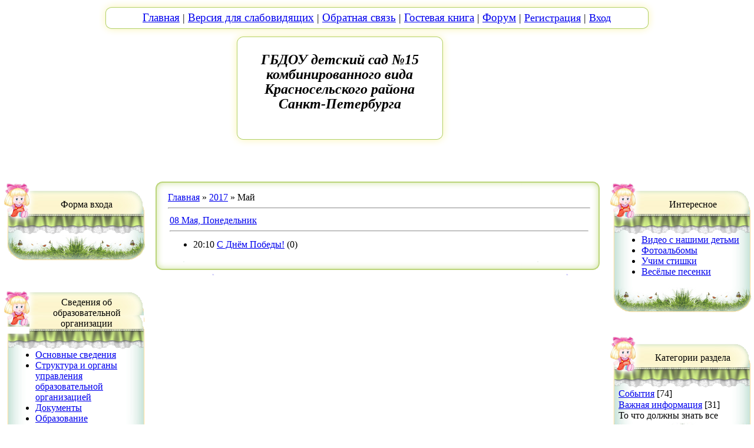

--- FILE ---
content_type: text/html; charset=UTF-8
request_url: http://ds15.krsl.gov.spb.ru/news/2017-05
body_size: 12331
content:
<html>
<head>
<title>Май 2017 - Новости сайта - ГБДОУ детский сад №15 Красносельского района СПб</title>
<link type="text/css" rel="StyleSheet" href="http://gbdou-ds-15-ks.moy.su/_st/my.css" />

	<link rel="stylesheet" href="/.s/src/base.min.css?v=221108" />
	<link rel="stylesheet" href="/.s/src/layer2.min.css?v=221108" />

	<script src="/.s/src/jquery-1.12.4.min.js"></script>
	
	<script src="/.s/src/uwnd.min.js?v=221108"></script>
	<script src="//s745.ucoz.net/cgi/uutils.fcg?a=uSD&ca=2&ug=999&isp=1&r=0.726121569075424"></script>
	<link rel="stylesheet" href="/.s/src/ulightbox/ulightbox.min.css" />
	<link rel="stylesheet" href="/.s/src/social.css" />
	<script src="/.s/src/ulightbox/ulightbox.min.js"></script>
	<script async defer src="https://www.google.com/recaptcha/api.js?onload=reCallback&render=explicit&hl=ru"></script>
	<script>
/* --- UCOZ-JS-DATA --- */
window.uCoz = {"language":"ru","country":"US","site":{"id":"7gbdou-ds-15-ks","host":"gbdou-ds-15-ks.moy.su","domain":"ds15.krsl.gov.spb.ru"},"sign":{"7252":"Предыдущий","7287":"Перейти на страницу с фотографией.","7253":"Начать слайд-шоу","5255":"Помощник","3125":"Закрыть","7254":"Изменить размер","5458":"Следующий","7251":"Запрошенный контент не может быть загружен. Пожалуйста, попробуйте позже."},"layerType":2,"ssid":"565432504170550551010","uLightboxType":1,"module":"news"};
/* --- UCOZ-JS-CODE --- */
 function uSocialLogin(t) {
			var params = {"yandex":{"height":515,"width":870},"vkontakte":{"height":400,"width":790},"ok":{"width":710,"height":390}};
			var ref = escape(location.protocol + '//' + ('ds15.krsl.gov.spb.ru' || location.hostname) + location.pathname + ((location.hash ? ( location.search ? location.search + '&' : '?' ) + 'rnd=' + Date.now() + location.hash : ( location.search || '' ))));
			window.open('/'+t+'?ref='+ref,'conwin','width='+params[t].width+',height='+params[t].height+',status=1,resizable=1,left='+parseInt((screen.availWidth/2)-(params[t].width/2))+',top='+parseInt((screen.availHeight/2)-(params[t].height/2)-20)+'screenX='+parseInt((screen.availWidth/2)-(params[t].width/2))+',screenY='+parseInt((screen.availHeight/2)-(params[t].height/2)-20));
			return false;
		}
		function TelegramAuth(user){
			user['a'] = 9; user['m'] = 'telegram';
			_uPostForm('', {type: 'POST', url: '/index/sub', data: user});
		}
function loginPopupForm(params = {}) { new _uWnd('LF', ' ', -250, -100, { closeonesc:1, resize:1 }, { url:'/index/40' + (params.urlParams ? '?'+params.urlParams : '') }) }
function reCallback() {
		$('.g-recaptcha').each(function(index, element) {
			element.setAttribute('rcid', index);
			
		if ($(element).is(':empty') && grecaptcha.render) {
			grecaptcha.render(element, {
				sitekey:element.getAttribute('data-sitekey'),
				theme:element.getAttribute('data-theme'),
				size:element.getAttribute('data-size')
			});
		}
	
		});
	}
	function reReset(reset) {
		reset && grecaptcha.reset(reset.previousElementSibling.getAttribute('rcid'));
		if (!reset) for (rel in ___grecaptcha_cfg.clients) grecaptcha.reset(rel);
	}
/* --- UCOZ-JS-END --- */
</script>

	<style>.UhideBlock{display:none; }</style>
	<script type="text/javascript">new Image().src = "//counter.yadro.ru/hit;noadsru?r"+escape(document.referrer)+(screen&&";s"+screen.width+"*"+screen.height+"*"+(screen.colorDepth||screen.pixelDepth))+";u"+escape(document.URL)+";"+Date.now();</script>
</head>
<body leftmargin="0" topmargin="0" marginwidth="0" marginheight="0">
<div class="fon1"><div class="fon2"><div class="fon3">
<!--U1AHEADER1Z--><table width="945" height="294" border="0" align="center" cellpadding="0" cellspacing="0" class="sp">
 <tbody><tr>
 <td colspan="5" width="945" height="13">
 <img src="/images/shap_01.png" width="945" height="13" alt=""></td>
 </tr>
 <tr>
 <td width="24" height="35">
 <img src="/images/shap_02.png" width="24" height="35" alt=""></td>
 <td colspan="3" width="896" height="35" background="/images/shap_03.png">
 <div align="center" class="mn">
<font face="Arial Narrow" size="4"><a href="http://ds15.krsl.gov.spb.ru/" style="font-size: 14pt;"><!--<s5176>-->Главная<!--</s>--></a> </font><font size="4" face="Arial Narrow">|&nbsp;<font style="text-decoration: none; color: rgb(0, 0, 0); text-align: left;"><a href="http://gbdou-ds-15-ks.moy.su/index/versija_dlja_slabovidjashhikh/0-150" style="font-size: 14pt;">Версия для слабовидящих</a></font>&nbsp;| 
 <a href="/index/0-3" style="font-size: 14pt;">Обратная связь</a> | 
 <a href="/gb" style="font-size: 14pt;">Гостевая книга</a> | 
 <a href="/forum" style="font-size: 14pt;">Форум</a>
  | <a href="/register"><!--<s3089>-->Регистрация<!--</s>--></a>  
  | <a href="javascript:;" rel="nofollow" onclick="loginPopupForm(); return false;"><!--<s3087>-->Вход<!--</s>--></a> 
</div></td>
 <td width="25" height="35">
 <img src="/images/shap_04.png" width="25" height="35" alt=""></td>
 </tr>
 <tr>
 <td colspan="2" rowspan="3" width="243" height="245">
 <img src="/images/shap_05.png" width="243" height="245" alt=""></td>
 <td width="332" height="15">
 <img src="/images/shap_06.png" width="332" height="15" alt=""></td>
 <td colspan="2" rowspan="3" width="370" height="245">
 <img src="/images/shap_07.png" width="370" height="245" alt=""></td>
 </tr>
 <tr>
 <td width="332" height="173" background="/images/shap_08.png">
 <div align="center" class="naz"><h1 style="text-align: center;"><p class="MsoNormal" style="text-align: center;"><span style="font-size: 18pt; line-height: 107%; font-family: 'Lucida Unicode'; font-weight: bold; font-style: italic;">ГБДОУ детский сад №15
комбинированного вида Красносельского района Санкт-Петербурга</span></p></h1></div></td>
 </tr><tr><td width="332" height="57"><img src="/images/shap_09.png" width="332" height="57" alt=""></td></tr>
<tr>
<td width="24" height="1"></td><td width="219" height="1"></td><td width="332" height="1"></td><td width="345" height="1"></td><td width="25" height="1"></td>
</tr>
</tbody></table><!--/U1AHEADER1Z-->

<!-- <middle> -->
<table border="0" cellpadding="0" cellspacing="0" width="100%">
<tr>
<td valign="top" style="width:251px;">

<!--U1CLEFTER1Z--><!-- <block1> -->

<table class="blr" border="0" width="251" cellpadding="0" cellspacing="0">
<tbody><tr><td colspan="2" rowspan="3" height="77" width="50"><img src="/images/blks_01.png" alt="" height="77" width="50"></td><td colspan="3" height="38" width="201"><img src="/images/blks_02.png" alt="" height="38" width="201"></td></tr>
<tr><td colspan="2" background="/images/blks_03.png" height="31" width="194">
<div class="tt" align="center"><!-- <bt> --><!--<s5158>-->Форма входа<!--</s>--><!-- </bt> --></div>
</td><td height="31" width="7"><img src="/images/blks_04.png" alt="" height="31" width="7"></td></tr>
<tr><td colspan="3" height="8" width="201"><img src="/images/blks_05.png" alt="" height="8" width="201"></td></tr><tr><td colspan="5" height="27" width="251"><img src="/images/blks_06.png" alt="" height="27" width="251"></td></tr>
<tr><td background="/images/blks_07.png" width="20"></td>
<td colspan="2" class="cn" background="/images/blks_08.png" width="219"><!-- <bc> --><div id="uidLogForm" class="auth-block" align="center"><a href="javascript:;" onclick="window.open('https://login.uid.me/?site=7gbdou-ds-15-ks&ref='+escape(location.protocol + '//' + ('ds15.krsl.gov.spb.ru' || location.hostname) + location.pathname + ((location.hash ? ( location.search ? location.search + '&' : '?' ) + 'rnd=' + Date.now() + location.hash : ( location.search || '' )))),'uidLoginWnd','width=580,height=450,resizable=yes,titlebar=yes');return false;" class="login-with uid" title="Войти через uID" rel="nofollow"><i></i></a><a href="javascript:;" onclick="return uSocialLogin('vkontakte');" data-social="vkontakte" class="login-with vkontakte" title="Войти через ВКонтакте" rel="nofollow"><i></i></a><a href="javascript:;" onclick="return uSocialLogin('yandex');" data-social="yandex" class="login-with yandex" title="Войти через Яндекс" rel="nofollow"><i></i></a><a href="javascript:;" onclick="return uSocialLogin('ok');" data-social="ok" class="login-with ok" title="Войти через Одноклассники" rel="nofollow"><i></i></a></div><!-- </bc> --></td>
<td colspan="2" background="/images/blks_09.png" width="12"></td></tr><tr><td colspan="5" height="49" width="251"><img src="/images/blks_10.png" alt="" height="49" width="251"></td></tr>
<tr><td height="1" width="20"></td><td height="1" width="30"></td><td height="1" width="189"></td><td height="1" width="5"></td><td height="1" width="7"></td></tr>
</tbody></table><br>

<!-- </block1> -->

<!-- <block2> -->

<table class="blr" border="0" width="251" cellpadding="0" cellspacing="0">
<tbody><tr><td colspan="2" rowspan="3" height="77" width="50"><img src="/images/blks_01.png" alt="" height="77" width="50"></td><td colspan="3" height="38" width="201"><img src="/images/blks_02.png" alt="" height="38" width="201"></td></tr>
<tr><td colspan="2" background="/images/blks_03.png" height="31" width="194">
<div class="tt" align="center"><!-- <bt> --><!--<s5184>-->Сведения об образовательной организации<br><!--</s>--><!-- </bt> --></div>
</td><td height="31" width="7"><img src="/images/blks_04.png" alt="" height="31" width="7"></td></tr>
<tr><td colspan="3" height="8" width="201"><img src="/images/blks_05.png" alt="" height="8" width="201"></td></tr><tr><td colspan="5" height="27" width="251"><img src="/images/blks_06.png" alt="" height="27" width="251"></td></tr>
<tr><td background="/images/blks_07.png" width="20"></td>
<td colspan="2" class="cn" background="/images/blks_08.png" width="219"><!-- <bc> --><div id="uMenuDiv1" class="uMenuV" style="position:relative;"><ul class="uMenuRoot">
<li style="position:relative;"><div class="umn-tl"><div class="umn-tr"><div class="umn-tc"></div></div></div><div class="umn-ml"><div class="umn-mr"><div class="umn-mc"><div class="uMenuItem"><div class="uMenuArrow"></div><a href="/index/nemnogo_o_nas/0-36"><span>Основные сведения</span></a></div></div></div></div><div class="umn-bl"><div class="umn-br"><div class="umn-bc"><div class="umn-footer"></div></div></div></div><ul style="display:none;">
<li><div class="uMenuItem"><a href="/index/licenzija_na_pravo_osushhestvlenija_obrazovatelnoj_dejatelnosti/0-19"><span>Лицензия на право осуществления образовательной деятельности</span></a></div></li></ul></li>
<li style="position:relative;"><div class="umn-tl"><div class="umn-tr"><div class="umn-tc"></div></div></div><div class="umn-ml"><div class="umn-mr"><div class="umn-mc"><div class="uMenuItem"><div class="uMenuArrow"></div><a href="/index/struktura_i_organy_upravlenija_obrazovatelnoj_organizaciej/0-157"><span>Структура и органы управления образовательной организацией</span></a></div></div></div></div><div class="umn-bl"><div class="umn-br"><div class="umn-bc"><div class="umn-footer"></div></div></div></div><ul style="display:none;">
<li><div class="uMenuItem"><a href="/index/pedagogicheskij_sovet_obrazovatelnogo_uchrezhdenija/0-158"><span>Педагогический совет Образовательного учреждения</span></a></div></li>
<li><div class="uMenuItem"><a href="/index/sovet_obrazovatelnogo_uchrezhdenija/0-159"><span>Общее собрание работников Образовательного учреждения</span></a></div></li>
<li><div class="uMenuItem"><a href="http://gbdou-ds-15-ks.moy.su/index/sovet_roditelej/0-206"><span>Совет родителей</span></a></div></li></ul></li>
<li style="position:relative;"><div class="umn-tl"><div class="umn-tr"><div class="umn-tc"></div></div></div><div class="umn-ml"><div class="umn-mr"><div class="umn-mc"><div class="uMenuItem"><div class="uMenuArrow"></div><a href="/index/dokumenty/0-17"><span>Документы</span></a></div></div></div></div><div class="umn-bl"><div class="umn-br"><div class="umn-bc"><div class="umn-footer"></div></div></div></div><ul style="display:none;">
<li><div class="uMenuItem"><a href="http://gbdou-ds-15-ks.moy.su/index/ustav_uchrezhdenija/0-117"><span>Устав ДОУ</span></a></div></li>
<li><div class="uMenuItem"><a href="http://gbdou-ds-15-ks.moy.su/index/lokalnye_akty_reglamentirujushhie_dejatelnost_dou/0-193"><span>Локальные нормативные акты  ДОУ </span></a></div></li>
<li><div class="uMenuItem"><a href="/index/samoobsledovanie/0-160"><span>Самообследование</span></a></div></li>
<li><div class="uMenuItem"><a href="/index/predpisanija/0-112"><span>Предписания</span></a></div><ul style="display:none;">
<li><div class="uMenuItem"><a href="/index/nadzornye_organy/0-186"><span>Органы, осуществляющих государственный контроль (надзор) в сфере образования</span></a></div></li></ul></li></ul></li>
<li><div class="umn-tl"><div class="umn-tr"><div class="umn-tc"></div></div></div><div class="umn-ml"><div class="umn-mr"><div class="umn-mc"><div class="uMenuItem"><a href="/index/obrazovanie/0-165"><span>Образование</span></a></div></div></div></div><div class="umn-bl"><div class="umn-br"><div class="umn-bc"><div class="umn-footer"></div></div></div></div></li>
<li><div class="umn-tl"><div class="umn-tr"><div class="umn-tc"></div></div></div><div class="umn-ml"><div class="umn-mr"><div class="umn-mc"><div class="uMenuItem"><a href="/index/kadry/0-6"><span>Руководство</span></a></div></div></div></div><div class="umn-bl"><div class="umn-br"><div class="umn-bc"><div class="umn-footer"></div></div></div></div></li>
<li><div class="umn-tl"><div class="umn-tr"><div class="umn-tc"></div></div></div><div class="umn-ml"><div class="umn-mr"><div class="umn-mc"><div class="uMenuItem"><a href="/index/kadry/0-44"><span>Педагогический состав</span></a></div></div></div></div><div class="umn-bl"><div class="umn-br"><div class="umn-bc"><div class="umn-footer"></div></div></div></div></li>
<li style="position:relative;"><div class="umn-tl"><div class="umn-tr"><div class="umn-tc"></div></div></div><div class="umn-ml"><div class="umn-mr"><div class="umn-mc"><div class="uMenuItem"><div class="uMenuArrow"></div><a href="/index/materialno_tekhnicheskoe_obespechenie/0-114"><span>Материально-техническое обеспечение и оснащенность образовательного процесса. Доступная среда</span></a></div></div></div></div><div class="umn-bl"><div class="umn-br"><div class="umn-bc"><div class="umn-footer"></div></div></div></div><ul style="display:none;">
<li><div class="uMenuItem"><a href="http://gbdou-ds-15-ks.moy.su/index/dostupnaja_sreda/0-228"><span>Доступная среда</span></a></div></li>
<li><div class="uMenuItem"><a href="/index/materialno_tekhnicheskoe_osnashhenie_grupp/0-145"><span>Материально-техническое оснощение групп и кабинетов специалистов</span></a></div></li>
<li><div class="uMenuItem"><a href="/index/materialno_tekhnicheskoe_obespechenie_obektov_sporta/0-146"><span>Материально-техническое обеспечение объектов спорта</span></a></div></li>
<li><div class="uMenuItem"><a href="/index/materialno_tekhnicheskoe_osnashhenie_muzykalnogo_zala/0-166"><span>Материально-техническое оснащение музыкального зала</span></a></div></li>
<li><div class="uMenuItem"><a href="http://ds15.krsl.gov.spb.ru/index/organizacija_pitanija_v_dou/0-237"><span>Организация питания в образовательной организации</span></a></div></li>
<li><div class="uMenuItem"><a href="/index/sistema_bezopasnosti_v_dou/0-140"><span>Система безопасности в ДОУ</span></a></div></li></ul></li>
<li><div class="umn-tl"><div class="umn-tr"><div class="umn-tc"></div></div></div><div class="umn-ml"><div class="umn-mr"><div class="umn-mc"><div class="uMenuItem"><a href="http://gbdou-ds-15-ks.moy.su/index/0-161"><span>Платные образовательные услуги</span></a></div></div></div></div><div class="umn-bl"><div class="umn-br"><div class="umn-bc"><div class="umn-footer"></div></div></div></div></li>
<li><div class="umn-tl"><div class="umn-tr"><div class="umn-tc"></div></div></div><div class="umn-ml"><div class="umn-mr"><div class="umn-mc"><div class="uMenuItem"><a href="/index/finansovo_khozjajstvennaja_dejatelnost/0-164"><span>Финансово-хозяйственная деятельность</span></a></div></div></div></div><div class="umn-bl"><div class="umn-br"><div class="umn-bc"><div class="umn-footer"></div></div></div></div></li>
<li><div class="umn-tl"><div class="umn-tr"><div class="umn-tc"></div></div></div><div class="umn-ml"><div class="umn-mr"><div class="umn-mc"><div class="uMenuItem"><a href="/index/vakantnye_mesta_dlja_prijoma_perevoda/0-163"><span>Вакантные места для приёма (перевода) обучающихся</span></a></div></div></div></div><div class="umn-bl"><div class="umn-br"><div class="umn-bc"><div class="umn-footer"></div></div></div></div></li>
<li><div class="umn-tl"><div class="umn-tr"><div class="umn-tc"></div></div></div><div class="umn-ml"><div class="umn-mr"><div class="umn-mc"><div class="uMenuItem"><a href="http://gbdou-ds-15-ks.moy.su/index/stipendii_i_inye_vidy_materialnoj_podderzhki/0-162"><span>Стипендии и меры поддержки обучающихся</span></a></div></div></div></div><div class="umn-bl"><div class="umn-br"><div class="umn-bc"><div class="umn-footer"></div></div></div></div></li>
<li><div class="umn-tl"><div class="umn-tr"><div class="umn-tc"></div></div></div><div class="umn-ml"><div class="umn-mr"><div class="umn-mc"><div class="uMenuItem"><a href="/index/mezhdunarodnoe_sotrudnichestvo/0-236"><span>Международное сотрудничество</span></a></div></div></div></div><div class="umn-bl"><div class="umn-br"><div class="umn-bc"><div class="umn-footer"></div></div></div></div></li>
<li><div class="umn-tl"><div class="umn-tr"><div class="umn-tc"></div></div></div><div class="umn-ml"><div class="umn-mr"><div class="umn-mc"><div class="uMenuItem"><a href="http://ds15.krsl.gov.spb.ru/index/organizacija_pitanija_v_dou/0-237"><span>Организация питания в образовательной организации</span></a></div></div></div></div><div class="umn-bl"><div class="umn-br"><div class="umn-bc"><div class="umn-footer"></div></div></div></div></li>
<li><div class="umn-tl"><div class="umn-tr"><div class="umn-tc"></div></div></div><div class="umn-ml"><div class="umn-mr"><div class="umn-mc"><div class="uMenuItem"><a href="/index/fgos_i_fgt/0-43"><span>Образовательные стандарты и требования</span></a></div></div></div></div><div class="umn-bl"><div class="umn-br"><div class="umn-bc"><div class="umn-footer"></div></div></div></div></li></ul></div><script>$(function(){_uBuildMenu('#uMenuDiv1',0,document.location.href+'/','uMenuItemA','uMenuArrow',2500);})</script><!-- </bc> --></td>
<td colspan="2" background="/images/blks_09.png" width="12"></td></tr><tr><td colspan="5" height="49" width="251"><img src="/images/blks_10.png" alt="" height="49" width="251"></td></tr>
<tr><td height="1" width="20"></td><td height="1" width="30"></td><td height="1" width="189"></td><td height="1" width="5"></td><td height="1" width="7"></td></tr>
</tbody></table><br>

<!-- </block2> -->

<!-- <block4> -->

<table class="blr" border="0" width="251" cellpadding="0" cellspacing="0">
<tbody><tr><td colspan="2" rowspan="3" height="77" width="50"><img src="/images/blks_01.png" alt="" height="77" width="50"></td><td colspan="3" height="38" width="201"><img src="/images/blks_02.png" alt="" height="38" width="201"></td></tr>
<tr><td colspan="2" background="/images/blks_03.png" height="31" width="194">
<div class="tt" align="center">Полезная и необходимая информация<!--</s>--><!-- </bt> --></div>
</td><td height="31" width="7"><img src="/images/blks_04.png" alt="" height="31" width="7"></td></tr>
<tr><td colspan="3" height="8" width="201"><img src="/images/blks_05.png" alt="" height="8" width="201"></td></tr><tr><td colspan="5" height="27" width="251"><img src="/images/blks_06.png" alt="" height="27" width="251"></td></tr>
<tr><td background="/images/blks_07.png" width="20"></td>
<td colspan="2" class="cn" background="/images/blks_08.png" width="219"><div id="uMenuDiv2" class="uMenuV" style="position:relative;"><ul class="uMenuRoot">
<li><div class="umn-tl"><div class="umn-tr"><div class="umn-tc"></div></div></div><div class="umn-ml"><div class="umn-mr"><div class="umn-mc"><div class="uMenuItem"><a href="http://ds15.krsl.gov.spb.ru/index/vnebjudzhetnaja_dejatelnost_organizacii/0-232"><span>Внебюджетная деятельность организации</span></a></div></div></div></div><div class="umn-bl"><div class="umn-br"><div class="umn-bc"><div class="umn-footer"></div></div></div></div></li>
<li style="position:relative;"><div class="umn-tl"><div class="umn-tr"><div class="umn-tc"></div></div></div><div class="umn-ml"><div class="umn-mr"><div class="umn-mc"><div class="uMenuItem"><div class="uMenuArrow"></div><a href="http://gbdou-ds-15-ks.moy.su/index/net_korrupcii/0-113"><span>Противодействие коррупции!</span></a></div></div></div></div><div class="umn-bl"><div class="umn-br"><div class="umn-bc"><div class="umn-footer"></div></div></div></div><ul style="display:none;">
<li><div class="uMenuItem"><a href="http://gbdou-ds-15-ks.moy.su/index/normativno_pravovye_akty_i_inye_akty_v_sfere_protivodejstvija_korrupcii/0-248"><span>Нормативно-правовые акты и иные акты в сфере противодействия коррупции</span></a></div></li>
<li><div class="uMenuItem"><a href="http://gbdou-ds-15-ks.moy.su/index/metodicheskie_materialy/0-249"><span>Методические материалы</span></a></div></li>
<li><div class="uMenuItem"><a href="http://gbdou-ds-15-ks.moy.su/index/komissija_po_protivodejstviju_korrupcii/0-250"><span>Комиссия по противодействию коррупции</span></a></div></li>
<li><div class="uMenuItem"><a href="http://gbdou-ds-15-ks.moy.su/index/obratnaja_svjaz_dlja_soobshhenij_o_faktakh_korrupcii/0-251"><span>Обратная связь для сообщений о фактах коррупции</span></a></div></li>
<li><div class="uMenuItem"><a href="http://gbdou-ds-15-ks.moy.su/index/informacionnye_materialy/0-252"><span>Информационные материалы</span></a></div></li></ul></li>
<li><div class="umn-tl"><div class="umn-tr"><div class="umn-tc"></div></div></div><div class="umn-ml"><div class="umn-mr"><div class="umn-mc"><div class="uMenuItem"><a href="http://ds15.krsl.gov.spb.ru/index/profstandarty/0-224"><span>Профстандарты</span></a></div></div></div></div><div class="umn-bl"><div class="umn-br"><div class="umn-bc"><div class="umn-footer"></div></div></div></div></li>
<li><div class="umn-tl"><div class="umn-tr"><div class="umn-tc"></div></div></div><div class="umn-ml"><div class="umn-mr"><div class="umn-mc"><div class="uMenuItem"><a href="https://gbdou-ds-15-ks.moy.su/index/nastavnichestvo/0-254"><span>Наставничество</span></a></div></div></div></div><div class="umn-bl"><div class="umn-br"><div class="umn-bc"><div class="umn-footer"></div></div></div></div></li>
<li><div class="umn-tl"><div class="umn-tr"><div class="umn-tc"></div></div></div><div class="umn-ml"><div class="umn-mr"><div class="umn-mc"><div class="uMenuItem"><a href="http://gbdou-ds-15-ks.moy.su/index/dostupnaja_sreda/0-228"><span>Доступная среда</span></a></div></div></div></div><div class="umn-bl"><div class="umn-br"><div class="umn-bc"><div class="umn-footer"></div></div></div></div></li>
<li><div class="umn-tl"><div class="umn-tr"><div class="umn-tc"></div></div></div><div class="umn-ml"><div class="umn-mr"><div class="umn-mc"><div class="uMenuItem"><a href="http://ds15.krsl.gov.spb.ru/index/informacija_dlja_roditelej/0-227"><span>Важная информация для родителей</span></a></div></div></div></div><div class="umn-bl"><div class="umn-br"><div class="umn-bc"><div class="umn-footer"></div></div></div></div></li>
<li><div class="umn-tl"><div class="umn-tr"><div class="umn-tc"></div></div></div><div class="umn-ml"><div class="umn-mr"><div class="umn-mc"><div class="uMenuItem"><a href="http://gbdou-ds-15-ks.moy.su/index/nsoko/0-223"><span>НОК </span></a></div></div></div></div><div class="umn-bl"><div class="umn-br"><div class="umn-bc"><div class="umn-footer"></div></div></div></div></li>
<li><div class="umn-tl"><div class="umn-tr"><div class="umn-tc"></div></div></div><div class="umn-ml"><div class="umn-mr"><div class="umn-mc"><div class="uMenuItem"><a href="http://ds15.krsl.gov.spb.ru/index/anketirovanie_poluchatelej_obrazovatelnykh_uslug/0-222"><span>Анкетирование получателей образовательных услуг</span></a></div></div></div></div><div class="umn-bl"><div class="umn-br"><div class="umn-bc"><div class="umn-footer"></div></div></div></div></li>
<li><div class="umn-tl"><div class="umn-tr"><div class="umn-tc"></div></div></div><div class="umn-ml"><div class="umn-mr"><div class="umn-mc"><div class="uMenuItem"><a href="http://gbdou-ds-15-ks.moy.su/index/sistema_bezopasnosti_v_dou/0-140"><span>Система безопасности в ДОУ</span></a></div></div></div></div><div class="umn-bl"><div class="umn-br"><div class="umn-bc"><div class="umn-footer"></div></div></div></div></li>
<li style="position:relative;"><div class="umn-tl"><div class="umn-tr"><div class="umn-tc"></div></div></div><div class="umn-ml"><div class="umn-mr"><div class="umn-mc"><div class="uMenuItem"><div class="uMenuArrow"></div><a href="http://gbdou-ds-15-ks.moy.su/index/medicinskoe_obsluzhivanie/0-240"><span>Медицинское обслуживание</span></a></div></div></div></div><div class="umn-bl"><div class="umn-br"><div class="umn-bc"><div class="umn-footer"></div></div></div></div><ul style="display:none;">
<li><div class="uMenuItem"><a href="http://gbdou-ds-15-ks.moy.su/index/stranichka_medicinskikh_rabotnikov/0-122"><span>Страничка медицинских работников</span></a></div></li></ul></li>
<li><div class="umn-tl"><div class="umn-tr"><div class="umn-tc"></div></div></div><div class="umn-ml"><div class="umn-mr"><div class="umn-mc"><div class="uMenuItem"><a href="http://ds15.krsl.gov.spb.ru/index/mery_po_protivodejstviju_rasprostranenija_covid_19/0-233"><span>Советы врача</span></a></div></div></div></div><div class="umn-bl"><div class="umn-br"><div class="umn-bc"><div class="umn-footer"></div></div></div></div></li>
<li><div class="umn-tl"><div class="umn-tr"><div class="umn-tc"></div></div></div><div class="umn-ml"><div class="umn-mr"><div class="umn-mc"><div class="uMenuItem"><a href="http://gbdou-ds-15-ks.moy.su/index/sanpin/0-238"><span>СанПин</span></a></div></div></div></div><div class="umn-bl"><div class="umn-br"><div class="umn-bc"><div class="umn-footer"></div></div></div></div></li>
<li><div class="umn-tl"><div class="umn-tr"><div class="umn-tc"></div></div></div><div class="umn-ml"><div class="umn-mr"><div class="umn-mc"><div class="uMenuItem"><a href="http://gbdou-ds-15-ks.moy.su/index/priem_detej_v_dou/0-5"><span>Прием в детский сад</span></a></div></div></div></div><div class="umn-bl"><div class="umn-br"><div class="umn-bc"><div class="umn-footer"></div></div></div></div></li>
<li><div class="umn-tl"><div class="umn-tr"><div class="umn-tc"></div></div></div><div class="umn-ml"><div class="umn-mr"><div class="umn-mc"><div class="uMenuItem"><a href="http://gbdou-ds-15-ks.moy.su/index/qr_kody_vazhnykh_stranic_sajta/0-242"><span>QR коды важных страниц сайта</span></a></div></div></div></div><div class="umn-bl"><div class="umn-br"><div class="umn-bc"><div class="umn-footer"></div></div></div></div></li>
<li><div class="umn-tl"><div class="umn-tr"><div class="umn-tc"></div></div></div><div class="umn-ml"><div class="umn-mr"><div class="umn-mc"><div class="uMenuItem"><a href="http://gbdou-ds-15-ks.moy.su/index/mkdo_2021/0-239"><span>МКДО 2021</span></a></div></div></div></div><div class="umn-bl"><div class="umn-br"><div class="umn-bc"><div class="umn-footer"></div></div></div></div></li>
<li><div class="umn-tl"><div class="umn-tr"><div class="umn-tc"></div></div></div><div class="umn-ml"><div class="umn-mr"><div class="umn-mc"><div class="uMenuItem"><a href="http://gbdou-ds-15-ks.moy.su/index/medicinskie_rabotniki/0-39"><span>Страничка старшего воспитателя</span></a></div></div></div></div><div class="umn-bl"><div class="umn-br"><div class="umn-bc"><div class="umn-footer"></div></div></div></div></li>
<li style="position:relative;"><div class="umn-tl"><div class="umn-tr"><div class="umn-tc"></div></div></div><div class="umn-ml"><div class="umn-mr"><div class="umn-mc"><div class="uMenuItem"><div class="uMenuArrow"></div><a href="http://gbdou-ds-15-ks.moy.su/index/nashi_gruppy/0-25"><span>Наши группы</span></a></div></div></div></div><div class="umn-bl"><div class="umn-br"><div class="umn-bc"><div class="umn-footer"></div></div></div></div><ul style="display:none;">
<li><div class="uMenuItem"><a href="http://gbdou-ds-15-ks.moy.su/index/1_mladshaja_gruppa_1/0-26"><span>1 группа общеразвивающей направленности</span></a></div><ul style="display:none;">
<li><div class="uMenuItem"><a href="http://gbdou-ds-15-ks.moy.su/index/o_nashej_gruppe/0-91"><span>О нашей группе</span></a></div></li>
<li><div class="uMenuItem"><a href="http://gbdou-ds-15-ks.moy.su/index/konsultacija_dlja_roditelej/0-27"><span>Консультация для родителей</span></a></div></li>
<li><div class="uMenuItem"><a href="http://gbdou-ds-15-ks.moy.su/index/konsultacija_dlja_pedagogov/0-28"><span>Консультация для педагогов</span></a></div></li></ul></li>
<li><div class="uMenuItem"><a href="http://gbdou-ds-15-ks.moy.su/index/1_mladshaja_gruppa_2_obshherazvivajushhej_napravlennosti/0-33"><span>2 группа общеразвивающей направленности</span></a></div><ul style="display:none;">
<li><div class="uMenuItem"><a href="http://gbdou-ds-15-ks.moy.su/index/sovety_dlja_roditelej/0-34"><span>Советы для родителей</span></a></div></li>
<li><div class="uMenuItem"><a href="http://gbdou-ds-15-ks.moy.su/index/konsultacii_dlja_pedagogov/0-35"><span>Консультация для педагогов</span></a></div></li></ul></li>
<li><div class="uMenuItem"><a href="http://gbdou-ds-15-ks.moy.su/index/4_gruppa_obshherazvivajushhej_naprvlennosti/0-56"><span>4 группа общеразвивающей направленности</span></a></div><ul style="display:none;">
<li><div class="uMenuItem"><a href="http://gbdou-ds-15-ks.moy.su/index/o_nashej_grupee/0-108"><span>О нашей группе</span></a></div></li>
<li><div class="uMenuItem"><a href="http://gbdou-ds-15-ks.moy.su/index/rekomendacii_dlja_roditelej/0-100"><span>Рекомендации для родителей</span></a></div></li>
<li><div class="uMenuItem"><a href="http://gbdou-ds-15-ks.moy.su/index/konsultacii_dlja_pedagogov/0-101"><span>Консультации для педагогов</span></a></div></li></ul></li>
<li><div class="uMenuItem"><a href="http://gbdou-ds-15-ks.moy.su/index/5_gruppa_obshherazvivajushhej_naprvlennosti/0-57"><span>5 группа общеразвивающей направленности</span></a></div><ul style="display:none;">
<li><div class="uMenuItem"><a href="http://gbdou-ds-15-ks.moy.su/index/nasha_gruppa/0-109"><span>Наша группа</span></a></div></li>
<li><div class="uMenuItem"><a href="http://gbdou-ds-15-ks.moy.su/index/konsultacija_dlja_roditelej/0-189"><span>Консультация для родителей</span></a></div></li>
<li><div class="uMenuItem"><a href="http://gbdou-ds-15-ks.moy.su/index/konsultacija_dlja_pedagogov/0-110"><span>Консультация для педагогов</span></a></div></li></ul></li>
<li><div class="uMenuItem"><a href="http://gbdou-ds-15-ks.moy.su/index/7_gruppa_obshherazvivajushhej_naprvlennosti/0-58"><span>7 группа общеразвивающей направленности</span></a></div><ul style="display:none;">
<li><div class="uMenuItem"><a href="http://gbdou-ds-15-ks.moy.su/index/o_nas/0-141"><span>О нас</span></a></div></li>
<li><div class="uMenuItem"><a href="http://gbdou-ds-15-ks.moy.su/index/rekomendacii_dlja_roditelej/0-104"><span>Консультация для родителей</span></a></div></li>
<li><div class="uMenuItem"><a href="http://gbdou-ds-15-ks.moy.su/index/konsultacii_dlja_pedagogov/0-138"><span>Консультации для педагогов</span></a></div></li></ul></li>
<li><div class="uMenuItem"><a href="http://gbdou-ds-15-ks.moy.su/index/8_gruppa_obshherazvivajushhej_naprvlennosti/0-59"><span>8 группа общеразвивающей направленности</span></a></div><ul style="display:none;">
<li><div class="uMenuItem"><a href="http://gbdou-ds-15-ks.moy.su/index/o_nashej_gruppe/0-96"><span>О нашей группе</span></a></div></li>
<li><div class="uMenuItem"><a href="http://gbdou-ds-15-ks.moy.su/index/rekomendacii_dlja_roditelej/0-98"><span>Рекомендации для родителей</span></a></div></li>
<li><div class="uMenuItem"><a href="http://gbdou-ds-15-ks.moy.su/index/konsultacii_dlja_pedagogov/0-99"><span>Консультации для педагогов</span></a></div></li></ul></li>
<li><div class="uMenuItem"><a href="http://gbdou-ds-15-ks.moy.su/index/9_gruppa_obshherazvivajushhej_naprvlennosti/0-60"><span>9 группа общеразвивающей направленности</span></a></div><ul style="display:none;">
<li><div class="uMenuItem"><a href="http://gbdou-ds-15-ks.moy.su/index/o_nashej_gruppe/0-94"><span>О нашей группе</span></a></div></li>
<li><div class="uMenuItem"><a href="http://gbdou-ds-15-ks.moy.su/index/rekomendacii_dlja_roditelej/0-92"><span>Рекомендации для родителей</span></a></div></li>
<li><div class="uMenuItem"><a href="http://gbdou-ds-15-ks.moy.su/index/konsultacii_dlja_pedagogov/0-134"><span>Консультации для педагогов</span></a></div></li></ul></li>
<li><div class="uMenuItem"><a href="http://gbdou-ds-15-ks.moy.su/index/10_gruppa_obshherazvivajushhej_naprvlennosti/0-61"><span>10 группа общеразвивающей направленности</span></a></div><ul style="display:none;">
<li><div class="uMenuItem"><a href="http://gbdou-ds-15-ks.moy.su/index/o_nashej_gruppe/0-69"><span>О нашей группе</span></a></div></li>
<li><div class="uMenuItem"><a href="http://gbdou-ds-15-ks.moy.su/index/rekomendacii_dlja_roditelej/0-67"><span>Рекомендации для родителей</span></a></div></li>
<li><div class="uMenuItem"><a href="http://gbdou-ds-15-ks.moy.su/index/kosultacii_dlja_pedagogov/0-68"><span>Консультации для педагогов</span></a></div></li></ul></li>
<li><div class="uMenuItem"><a href="http://gbdou-ds-15-ks.moy.su/index/11_gruppa_kompensirujushhej_napravlennosti/0-53"><span>11 группа компенсирующей направленности</span></a></div><ul style="display:none;">
<li><div class="uMenuItem"><a href="http://gbdou-ds-15-ks.moy.su/index/o_nashej_gruppe/0-88"><span>О нашей группе</span></a></div></li>
<li><div class="uMenuItem"><a href="http://gbdou-ds-15-ks.moy.su/index/rekomendacii_roditeljam/0-86"><span>Рекомендации для родителей</span></a></div></li>
<li><div class="uMenuItem"><a href="http://gbdou-ds-15-ks.moy.su/index/konsultacii_dlja_pedagogov/0-137"><span>Консультации для педагогов</span></a></div></li></ul></li>
<li><div class="uMenuItem"><a href="http://gbdou-ds-15-ks.moy.su/index/12_gruppa_kompensirujushhej_napravlennosti/0-54"><span>12 группа компенсирующей направленности</span></a></div><ul style="display:none;">
<li><div class="uMenuItem"><a href="http://gbdou-ds-15-ks.moy.su/index/rekomendacii_dlja_roditelej/0-83"><span>Консультации для родителей</span></a></div></li>
<li><div class="uMenuItem"><a href="http://gbdou-ds-15-ks.moy.su/index/konsultacii_dlja_pedagogov/0-129"><span>Консультации для педагогов</span></a></div></li></ul></li>
<li><div class="uMenuItem"><a href="http://gbdou-ds-15-ks.moy.su/index/13_gruppa_kompensirujushhej_napravlennosti/0-55"><span>13 группа компенсирующей направленности</span></a></div><ul style="display:none;">
<li><div class="uMenuItem"><a href="http://gbdou-ds-15-ks.moy.su/index/o_nashej_gruppe/0-71"><span>О нашей группе</span></a></div></li>
<li><div class="uMenuItem"><a href="http://ds15.krsl.gov.spb.ru/index/gorovaja_olga_abdullaevna/0-229"><span>Горовая Ольга Абдуллаевна</span></a></div></li>
<li><div class="uMenuItem"><a href="http://ds15.krsl.gov.spb.ru/index/ivanova_valerija_aleksandrovna/0-230"><span>Иванова Валерия Александровна</span></a></div></li>
<li><div class="uMenuItem"><a href="http://gbdou-ds-15-ks.moy.su/index/rekomendacii_dlja_roditelej/0-72"><span>Рекомендации для родителей</span></a></div></li>
<li><div class="uMenuItem"><a href="http://gbdou-ds-15-ks.moy.su/index/konsultacii_dlja_pedagogov/0-73"><span>Консультация для педагогов</span></a></div></li></ul></li>
<li><div class="uMenuItem"><a href="http://gbdou-ds-15-ks.moy.su/index/14_gruppa_kompensirujushhej_naprvlennosti/0-62"><span>14 группа компенсирующей направленности</span></a></div><ul style="display:none;">
<li><div class="uMenuItem"><a href="http://gbdou-ds-15-ks.moy.su/index/o_nashej_gruppe/0-81"><span>О нашей группе</span></a></div></li>
<li><div class="uMenuItem"><a href="http://gbdou-ds-15-ks.moy.su/index/rekomendacii_dlja_roditelej/0-79"><span>Рекомендации для родителей</span></a></div></li>
<li><div class="uMenuItem"><a href="http://gbdou-ds-15-ks.moy.su/index/konsultacii_dlja_pedagogov/0-80"><span>Консультация для педагогов</span></a></div></li></ul></li></ul></li>
<li style="position:relative;"><div class="umn-tl"><div class="umn-tr"><div class="umn-tc"></div></div></div><div class="umn-ml"><div class="umn-mr"><div class="umn-mc"><div class="uMenuItem"><div class="uMenuArrow"></div><a href="http://gbdou-ds-15-ks.moy.su/index/specialisty/0-70"><span>Страничка педагогических работников</span></a></div></div></div></div><div class="umn-bl"><div class="umn-br"><div class="umn-bc"><div class="umn-footer"></div></div></div></div><ul style="display:none;">
<li><div class="uMenuItem"><a href="http://gbdou-ds-15-ks.moy.su/index/bondarenka_k_d_uchitel_defektolog/0-87"><span>Бондаренко К.Д. Учитель-дефектолог</span></a></div><ul style="display:none;">
<li><div class="uMenuItem"><a href="/index/rekomendacii_dlja_roditelej/0-102"><span>Рекомендации для родителей</span></a></div></li></ul></li>
<li><div class="uMenuItem"><a href="/index/demjanenko_e_m_uchitel_logoped/0-84"><span>Демьяненко Е.М. Учитель-дефектолог</span></a></div><ul style="display:none;">
<li><div class="uMenuItem"><a href="/index/konsultacija_dlja_roditelej/0-85"><span>Консультации для родителей</span></a></div></li></ul></li>
<li><div class="uMenuItem"><a href="/index/uchitel_logoped_sorokina_lilija_anatolevna/0-74"><span>Сироткина  Л.А. Учитель-логопед</span></a></div><ul style="display:none;">
<li><div class="uMenuItem"><a href="/index/rekomendacii_dlja_roditelej/0-75"><span>Рекомендации для родителей</span></a></div></li>
<li><div class="uMenuItem"><a href="/index/konsultacija_dlja_pedagogov/0-76"><span>Консультации для педагогов</span></a></div></li></ul></li>
<li><div class="uMenuItem"><a href="/index/kudrjavceva_o_n_uchitel_logoped/0-78"><span>Кудрявцева О.Н. Учитель-логопед</span></a></div><ul style="display:none;">
<li><div class="uMenuItem"><a href="/index/konsultacija_dlja_pedagogov/0-90"><span>Консультации для педагогов</span></a></div></li></ul></li></ul></li>
<li style="position:relative;"><div class="umn-tl"><div class="umn-tr"><div class="umn-tc"></div></div></div><div class="umn-ml"><div class="umn-mr"><div class="umn-mc"><div class="uMenuItem"><div class="uMenuArrow"></div><a href="/index/stranica_instruktora_po_fizicheskoj_kulture/0-49"><span>Страничка инструктора по физической культуре</span></a></div></div></div></div><div class="umn-bl"><div class="umn-br"><div class="umn-bc"><div class="umn-footer"></div></div></div></div><ul style="display:none;">
<li><div class="uMenuItem"><a href="/index/konsultacii_dlja_roditelej/0-52"><span>Консультации для родителей</span></a></div></li>
<li><div class="uMenuItem"><a href="/index/konsultacii_dlja_pedagogov/0-51"><span>Консультации для педагогов</span></a></div></li>
<li><div class="uMenuItem"><a href="/index/dostizhenija_nashikh_vospitannikov/0-135"><span>Достижения наших воспитанников</span></a></div></li></ul></li>
<li style="position:relative;"><div class="umn-tl"><div class="umn-tr"><div class="umn-tc"></div></div></div><div class="umn-ml"><div class="umn-mr"><div class="umn-mc"><div class="uMenuItem"><div class="uMenuArrow"></div><a href="/index/stranichka_muzykalnykh_rukovoditelej/0-45"><span>Страничка музыкальных руководителей</span></a></div></div></div></div><div class="umn-bl"><div class="umn-br"><div class="umn-bc"><div class="umn-footer"></div></div></div></div><ul style="display:none;">
<li><div class="uMenuItem"><a href="/index/konsultacii_dlja_roditelej/0-106"><span>Консультации для родителей</span></a></div><ul style="display:none;">
<li><div class="uMenuItem"><a href="/index/dobro_pozhalovat_na_detskij_prazdnik_k_nam/0-46"><span>Добро пожаловать на детский праздник к нам</span></a></div></li>
<li><div class="uMenuItem"><a href="/index/pravila_penija_dlja_detej/0-48"><span>Правила пения для детей</span></a></div></li></ul></li>
<li><div class="uMenuItem"><a href="/index/konsultacii_dlja_pedagogov/0-107"><span>Консультации для педагогов</span></a></div></li>
<li><div class="uMenuItem"><a href="/index/dostizhenija_nashikh_vospitannikov/0-136"><span>Достижения наших воспитанников</span></a></div></li></ul></li>
<li><div class="umn-tl"><div class="umn-tr"><div class="umn-tc"></div></div></div><div class="umn-ml"><div class="umn-mr"><div class="umn-mc"><div class="uMenuItem"><a href="http://ds15.krsl.gov.spb.ru/index/stranichka_pedagoga_psikhologa/0-231"><span>Страничка педагога-психолога</span></a></div></div></div></div><div class="umn-bl"><div class="umn-br"><div class="umn-bc"><div class="umn-footer"></div></div></div></div></li>
<li><div class="umn-tl"><div class="umn-tr"><div class="umn-tc"></div></div></div><div class="umn-ml"><div class="umn-mr"><div class="umn-mc"><div class="uMenuItem"><a href="http://gbdou-ds-15-ks.moy.su/index/informacija_o_vyshestojashhikh_organizacijakh/0-21"><span>Информация о вышестоящих организациях</span></a></div></div></div></div><div class="umn-bl"><div class="umn-br"><div class="umn-bc"><div class="umn-footer"></div></div></div></div></li>
<li><div class="umn-tl"><div class="umn-tr"><div class="umn-tc"></div></div></div><div class="umn-ml"><div class="umn-mr"><div class="umn-mc"><div class="uMenuItem"><a href="http://gbdou-ds-15-ks.moy.su/index/nashi_dostizhenija/0-116"><span>Конкурсы</span></a></div></div></div></div><div class="umn-bl"><div class="umn-br"><div class="umn-bc"><div class="umn-footer"></div></div></div></div></li>
<li><div class="umn-tl"><div class="umn-tr"><div class="umn-tc"></div></div></div><div class="umn-ml"><div class="umn-mr"><div class="umn-mc"><div class="uMenuItem"><a href="http://gbdou-ds-15-ks.moy.su/index/ehlektronnye_obrazovatelnye_resursy_k_kotorym_obespechivaetsja_dostup_obuchajushhikhsja/0-241"><span>Электронные образовательные ресурсы, к которым обеспечивается доступ обучающихся</span></a></div></div></div></div><div class="umn-bl"><div class="umn-br"><div class="umn-bc"><div class="umn-footer"></div></div></div></div></li>
<li><div class="umn-tl"><div class="umn-tr"><div class="umn-tc"></div></div></div><div class="umn-ml"><div class="umn-mr"><div class="umn-mc"><div class="uMenuItem"><a href="http://gbdou-ds-15-ks.moy.su/index/nasha_biblioteka/0-247"><span>Наша библиотека</span></a></div></div></div></div><div class="umn-bl"><div class="umn-br"><div class="umn-bc"><div class="umn-footer"></div></div></div></div></li>
<li><div class="umn-tl"><div class="umn-tr"><div class="umn-tc"></div></div></div><div class="umn-ml"><div class="umn-mr"><div class="umn-mc"><div class="uMenuItem"><a href="http://gbdou-ds-15-ks.moy.su/index/poleznaja_informacija_dlja_pedagogov/0-195"><span>Полезная информация для педагогов</span></a></div></div></div></div><div class="umn-bl"><div class="umn-br"><div class="umn-bc"><div class="umn-footer"></div></div></div></div></li>
<li><div class="umn-tl"><div class="umn-tr"><div class="umn-tc"></div></div></div><div class="umn-ml"><div class="umn-mr"><div class="umn-mc"><div class="uMenuItem"><a href="http://gbdou-ds-15-ks.moy.su/index/informacionno_obrazovatelnye_resursy/0-196"><span>Информационно-образовательные ресурсы</span></a></div></div></div></div><div class="umn-bl"><div class="umn-br"><div class="umn-bc"><div class="umn-footer"></div></div></div></div></li>
<li><div class="umn-tl"><div class="umn-tr"><div class="umn-tc"></div></div></div><div class="umn-ml"><div class="umn-mr"><div class="umn-mc"><div class="uMenuItem"><a href="http://ds15.krsl.gov.spb.ru/index/profilaktika_detskogo_dorozhno_transportnogo_travmatizma/0-235"><span>Профилактика детского дорожно-транспортного травматизма!</span></a></div></div></div></div><div class="umn-bl"><div class="umn-br"><div class="umn-bc"><div class="umn-footer"></div></div></div></div></li>
<li><div class="umn-tl"><div class="umn-tr"><div class="umn-tc"></div></div></div><div class="umn-ml"><div class="umn-mr"><div class="umn-mc"><div class="uMenuItem"><a href="https://gbdou-ds-15-ks.moy.su/index/ugolok_svo/0-253"><span>Уголок "Славы Героям России!", посвященный СВО</span></a></div></div></div></div><div class="umn-bl"><div class="umn-br"><div class="umn-bc"><div class="umn-footer"></div></div></div></div></li>
<li><div class="umn-tl"><div class="umn-tr"><div class="umn-tc"></div></div></div><div class="umn-ml"><div class="umn-mr"><div class="umn-mc"><div class="uMenuItem"><a href="http://ds15.krsl.gov.spb.ru/index/virtualnyj_muzej_krasnoselskogo_rajona_sankt_peterburga/0-255"><span>Виртуальный музей Красносельского района Санкт - Петербурга</span></a></div></div></div></div><div class="umn-bl"><div class="umn-br"><div class="umn-bc"><div class="umn-footer"></div></div></div></div></li>
<li><div class="umn-tl"><div class="umn-tr"><div class="umn-tc"></div></div></div><div class="umn-ml"><div class="umn-mr"><div class="umn-mc"><div class="uMenuItem"><a href="http://gbdou-ds-15-ks.moy.su/index/profsojuz/0-221"><span>Профсоюз</span></a></div></div></div></div><div class="umn-bl"><div class="umn-br"><div class="umn-bc"><div class="umn-footer"></div></div></div></div></li>
<li><div class="umn-tl"><div class="umn-tr"><div class="umn-tc"></div></div></div><div class="umn-ml"><div class="umn-mr"><div class="umn-mc"><div class="uMenuItem"><a href="http://gbdou-ds-15-ks.moy.su/board"><span>Доска объявлений</span></a></div></div></div></div><div class="umn-bl"><div class="umn-br"><div class="umn-bc"><div class="umn-footer"></div></div></div></div></li>
<li><div class="umn-tl"><div class="umn-tr"><div class="umn-tc"></div></div></div><div class="umn-ml"><div class="umn-mr"><div class="umn-mc"><div class="uMenuItem"><a href="http://gbdou-ds-15-ks.moy.su/forum"><span>Форум</span></a></div></div></div></div><div class="umn-bl"><div class="umn-br"><div class="umn-bc"><div class="umn-footer"></div></div></div></div></li>
<li><div class="umn-tl"><div class="umn-tr"><div class="umn-tc"></div></div></div><div class="umn-ml"><div class="umn-mr"><div class="umn-mc"><div class="uMenuItem"><a href="http://gbdou-ds-15-ks.moy.su/publ"><span>Каталог статей</span></a></div></div></div></div><div class="umn-bl"><div class="umn-br"><div class="umn-bc"><div class="umn-footer"></div></div></div></div></li>
<li><div class="umn-tl"><div class="umn-tr"><div class="umn-tc"></div></div></div><div class="umn-ml"><div class="umn-mr"><div class="umn-mc"><div class="uMenuItem"><a href="http://gbdou-ds-15-ks.moy.su/load"><span>Каталог файлов</span></a></div></div></div></div><div class="umn-bl"><div class="umn-br"><div class="umn-bc"><div class="umn-footer"></div></div></div></div></li>
<li><div class="umn-tl"><div class="umn-tr"><div class="umn-tc"></div></div></div><div class="umn-ml"><div class="umn-mr"><div class="umn-mc"><div class="uMenuItem"><a href="http://gbdou-ds-15-ks.moy.su/index/0-3"><span>Обратная связь</span></a></div></div></div></div><div class="umn-bl"><div class="umn-br"><div class="umn-bc"><div class="umn-footer"></div></div></div></div></li>
<li><div class="umn-tl"><div class="umn-tr"><div class="umn-tc"></div></div></div><div class="umn-ml"><div class="umn-mr"><div class="umn-mc"><div class="uMenuItem"><a href="http://gbdou-ds-15-ks.moy.su/gb"><span>Часто задаваемые вопросы</span></a></div></div></div></div><div class="umn-bl"><div class="umn-br"><div class="umn-bc"><div class="umn-footer"></div></div></div></div></li>
<li><div class="umn-tl"><div class="umn-tr"><div class="umn-tc"></div></div></div><div class="umn-ml"><div class="umn-mr"><div class="umn-mc"><div class="uMenuItem"><a href="http://gbdou-ds-15-ks.moy.su/index/otvety_na_voprosy_roditelej_po_pitaniju/0-246"><span>Ответы на вопросы родителей по организации и качеству питания детей</span></a></div></div></div></div><div class="umn-bl"><div class="umn-br"><div class="umn-bc"><div class="umn-footer"></div></div></div></div></li>
<li style="position:relative;"><div class="umn-tl"><div class="umn-tr"><div class="umn-tc"></div></div></div><div class="umn-ml"><div class="umn-mr"><div class="umn-mc"><div class="uMenuItem"><div class="uMenuArrow"></div><a href="http://gbdou-ds-15-ks.moy.su/index/versija_dlja_slabovidjashhikh/0-150"><span>Версия для слабовидящих</span></a></div></div></div></div><div class="umn-bl"><div class="umn-br"><div class="umn-bc"><div class="umn-footer"></div></div></div></div><ul style="display:none;">
<li><div class="uMenuItem"><a href="http://gbdou-ds-15-ks.moy.su/index/internet_explorer/0-151"><span>Internet Explorer</span></a></div></li>
<li><div class="uMenuItem"><a href="http://gbdou-ds-15-ks.moy.su/index/opera/0-152"><span>Opera</span></a></div></li>
<li><div class="uMenuItem"><a href="http://gbdou-ds-15-ks.moy.su/index/google_chrome/0-153"><span>Google Chrome</span></a></div></li>
<li><div class="uMenuItem"><a href="http://gbdou-ds-15-ks.moy.su/index/mozilla_firefox/0-155"><span>Mozilla Firefox</span></a></div></li>
<li><div class="uMenuItem"><a href="http://gbdou-ds-15-ks.moy.su/index/safari/0-156"><span>Safari</span></a></div></li></ul></li>
<li><div class="umn-tl"><div class="umn-tr"><div class="umn-tc"></div></div></div><div class="umn-ml"><div class="umn-mr"><div class="umn-mc"><div class="uMenuItem"><a href="http://gbdou-ds-15-ks.moy.su/index/kak_ubat_pokaz_reklamy/0-185"><span>Как убрать показ рекламы</span></a></div></div></div></div><div class="umn-bl"><div class="umn-br"><div class="umn-bc"><div class="umn-footer"></div></div></div></div></li>
<li><div class="umn-tl"><div class="umn-tr"><div class="umn-tc"></div></div></div><div class="umn-ml"><div class="umn-mr"><div class="umn-mc"><div class="uMenuItem"><a href="http://gbdou-ds-15-ks.moy.su/tests/tests/2"><span>Тесты</span></a></div></div></div></div><div class="umn-bl"><div class="umn-br"><div class="umn-bc"><div class="umn-footer"></div></div></div></div></li></ul></div><script>$(function(){_uBuildMenu('#uMenuDiv2',0,document.location.href+'/','uMenuItemA','uMenuArrow',2500);})</script><!-- </bc> --></td>
<td colspan="2" background="/images/blks_09.png" width="12"></td></tr><tr><td colspan="5" height="49" width="251"><img src="/images/blks_10.png" alt="" height="49" width="251"></td></tr>
<tr><td height="1" width="20"></td><td height="1" width="30"></td><td height="1" width="189"></td><td height="1" width="5"></td><td height="1" width="7"></td></tr>
</tbody></table><br>

<!-- </block4> -->

<!-- <block5> -->

<!-- </block5> -->

<!-- <block7> -->

<table class="blr" border="0" width="251" cellpadding="0" cellspacing="0">
<tbody><tr><td colspan="2" rowspan="3" height="77" width="50"><img src="/images/blks_01.png" alt="" height="77" width="50"></td><td colspan="3" height="38" width="201"><img src="/images/blks_02.png" alt="" height="38" width="201"></td></tr>
<tr><td colspan="2" background="/images/blks_03.png" height="31" width="194">
<div class="tt" align="center"><!-- <bt> --><!--<s5207>-->Наш опрос<!--</s>--><!-- </bt> --></div>
</td><td height="31" width="7"><img src="/images/blks_04.png" alt="" height="31" width="7"></td></tr>
<tr><td colspan="3" height="8" width="201"><img src="/images/blks_05.png" alt="" height="8" width="201"></td></tr><tr><td colspan="5" height="27" width="251"><img src="/images/blks_06.png" alt="" height="27" width="251"></td></tr>
<tr><td background="/images/blks_07.png" width="20"></td>
<td colspan="2" class="cn" background="/images/blks_08.png" width="219"><!-- <bc> --><script>function pollnow412(){document.getElementById('PlBtn412').disabled=true;_uPostForm('pollform412',{url:'/poll/',type:'POST'});}function polll412(id,i){_uPostForm('',{url:'/poll/'+id+'-1-'+i+'-412',type:'GET'});}</script><div id="pollBlock412"><form id="pollform412" onsubmit="pollnow412();return false;">
			<div class="pollBlock">
				<div class="pollQue"><b>Оцените, пожалуйста, работу коллектива детского сада по 5-балльной шкале</b></div>
				<div class="pollAns"><div class="answer"><input id="a4121" type="radio" name="answer" value="1" style="vertical-align:middle;" /> <label style="vertical-align:middle;display:inline;" for="a4121">1</label></div>
<div class="answer"><input id="a4122" type="radio" name="answer" value="2" style="vertical-align:middle;" /> <label style="vertical-align:middle;display:inline;" for="a4122">2</label></div>
<div class="answer"><input id="a4123" type="radio" name="answer" value="3" style="vertical-align:middle;" /> <label style="vertical-align:middle;display:inline;" for="a4123">3</label></div>
<div class="answer"><input id="a4124" type="radio" name="answer" value="4" style="vertical-align:middle;" /> <label style="vertical-align:middle;display:inline;" for="a4124">4</label></div>
<div class="answer"><input id="a4125" type="radio" name="answer" value="5" style="vertical-align:middle;" /> <label style="vertical-align:middle;display:inline;" for="a4125">5</label></div>

					<div id="pollSbm412" class="pollButton"><input class="pollBut" id="PlBtn412" type="submit" value="Ответить" /></div>
					<input type="hidden" name="ssid" value="565432504170550551010" />
					<input type="hidden" name="id"   value="37" />
					<input type="hidden" name="a"    value="1" />
					<input type="hidden" name="ajax" value="412" /></div>
				<div class="pollLnk"> <a href="javascript:;" rel="nofollow" onclick="new _uWnd('PollR','Результаты опроса',660,200,{closeonesc:1,maxh:400},{url:'/poll/37'});return false;">Результаты</a> | <a href="javascript:;" rel="nofollow" onclick="new _uWnd('PollA','Архив опросов',660,250,{closeonesc:1,maxh:400,max:1,min:1},{url:'/poll/0-2'});return false;">Архив опросов</a> </div>
				<div class="pollTot">Всего ответов: <b>13</b></div>
			</div></form></div><!-- </bc> --></td>
<td colspan="2" background="/images/blks_09.png" width="12"></td></tr><tr><td colspan="5" height="49" width="251"><img src="/images/blks_10.png" alt="" height="49" width="251"></td></tr>
<tr><td height="1" width="20"></td><td height="1" width="30"></td><td height="1" width="189"></td><td height="1" width="5"></td><td height="1" width="7"></td></tr>
</tbody></table><br>

<!-- </block7> --><!--/U1CLEFTER1Z-->

</td>
<td valign="top" style="padding:0 1px">
<table width="100%" border="0" align="center" cellpadding="0" cellspacing="0" class="tsb"><tr><td width="33" height="32"><img src="/images/tsbl_01.png" width="33" height="32" alt=""></td><td height="32" background="/images/tsbl_02.png" width="100%"></td><td width="26" height="32"><img src="/images/tsbl_03.png" width="26" height="32" alt=""></td></tr><tr><td width="33" background="/images/tsbl_04.png"></td>
<td width="100%" bgcolor="#FFFFFF"><!-- <body> --><a href="http://ds15.krsl.gov.spb.ru/"><!--<s5176>-->Главная<!--</s>--></a> &raquo; <a class="dateBar breadcrumb-item" href="/news/2017-00">2017</a> <span class="breadcrumb-sep">&raquo;</span> <span class="breadcrumb-curr">Май</span> <hr />
<table border="0" width="100%" cellspacing="1" cellpadding="2">
			<tr><td class="archiveDateTitle">
					<a class="archiveDateTitleLink" href="/news/2017-05-08">08 Мая, Понедельник</a>
					<hr class="archEntryHr" align="left" />
			</td></tr><tr><td class="archiveEntryTitle"><ul class="uz"><li><span class="archiveEntryTime">20:10</span> <a class="archiveEntryTitleLink" href="/news/s_dnjom_pobedy/2017-05-08-53">С Днём Победы!</a>  <span title="Комментарии" class="archiveEntryComms">(0)</span> </li></ul></td></tr></table><!-- </body> --></td>
<td width="26" background="/images/tsbl_06.png"></td></tr><tr><td width="33" height="26"><img src="/images/tsbl_07.png" width="33" height="26" alt=""></td>
<td height="26" background="/images/tsbl_08.png" width="100%"></td><td width="26" height="26"><img src="/images/tsbl_09.png" width="26" height="26" alt=""></td></tr>
</table>
</td>
<td valign="top" style="width:251px;">

<!--U1DRIGHTER1Z--><!-- <block8> -->

<table width="251" border="0" cellpadding="0" cellspacing="0" class="blr">
<tr><td colspan="2" rowspan="3" width="50" height="77"><img src="/images/blks_01.png" width="50" height="77" alt=""></td><td colspan="3" width="201" height="38"><img src="/images/blks_02.png" width="201" height="38" alt=""></td></tr>
<tr><td colspan="2" width="194" height="31" background="/images/blks_03.png">
<div align="center" class="tt"><!-- <bt> -->Интересное<!-- </bt> --></div>
</td><td width="7" height="31"><img src="/images/blks_04.png" width="7" height="31" alt=""></td></tr>
<tr><td colspan="3" width="201" height="8"><img src="/images/blks_05.png" width="201" height="8" alt=""></td></tr><tr><td colspan="5" width="251" height="27"><img src="/images/blks_06.png" width="251" height="27" alt=""></td></tr>
<tr><td width="20" background="/images/blks_07.png"></td>
<td colspan="2" width="219" background="/images/blks_08.png" class="cn"><!-- <bc> --><div id="uMenuDiv3" class="uMenuV" style="position:relative;"><ul class="uMenuRoot">
<li><div class="umn-tl"><div class="umn-tr"><div class="umn-tc"></div></div></div><div class="umn-ml"><div class="umn-mr"><div class="umn-mc"><div class="uMenuItem"><a href="http://gbdou-ds-15-ks.moy.su/video/vic/nashi_deti"><span>Видео с нашими детьми</span></a></div></div></div></div><div class="umn-bl"><div class="umn-br"><div class="umn-bc"><div class="umn-footer"></div></div></div></div></li>
<li style="position:relative;"><div class="umn-tl"><div class="umn-tr"><div class="umn-tc"></div></div></div><div class="umn-ml"><div class="umn-mr"><div class="umn-mc"><div class="uMenuItem"><div class="uMenuArrow"></div><a href="http://gbdou-ds-15-ks.moy.su/photo"><span>Фотоальбомы</span></a></div></div></div></div><div class="umn-bl"><div class="umn-br"><div class="umn-bc"><div class="umn-footer"></div></div></div></div><ul style="display:none;">
<li><div class="uMenuItem"><span>Экскурсии наших воспитанников</span></div><ul style="display:none;">
<li><div class="uMenuItem"><a href="http://gbdou-ds-15-ks.moy.su/photo/kultpokhody_nashikh_vospitannikov/vospitanniki_4_gruppy_v_russkom_muzee/12"><span>Воспитанники 4 группы в Русском музее</span></a></div></li></ul></li>
<li><div class="uMenuItem"><a href="/photo/nashi_risunki/2"><span>Работы наших воспитанников</span></a></div></li>
<li><div class="uMenuItem"><span>Праздники в нашем саду</span></div><ul style="display:none;">
<li><div class="uMenuItem"><a href="http://gbdou-ds-15-ks.moy.su/photo/prazdniki_v_nashe_sadu/ehtot_udivitelnyj_kosmos/6"><span>Этот удивительный космос 14 группы</span></a></div></li>
<li><div class="uMenuItem"><a href="http://gbdou-ds-15-ks.moy.su/photo/prazdniki_v_nashe_sadu/konkurs_pobedy/7"><span>Конкурс Победы</span></a></div></li>
<li><div class="uMenuItem"><a href="http://gbdou-ds-15-ks.moy.su/photo/prazdniki_v_nashe_sadu/zdravstvuj_leto_2015/10"><span>Здравствуй лето 2015</span></a></div></li></ul></li>
<li><div class="uMenuItem"><span>День за днём</span></div><ul style="display:none;">
<li><div class="uMenuItem"><a href="http://gbdou-ds-15-ks.moy.su/photo/den_za_dnjom/8"><span>8 группа</span></a></div></li>
<li><div class="uMenuItem"><a href="http://gbdou-ds-15-ks.moy.su/photo/den_za_dnjom/7_gruppa/13"><span>7 группа</span></a></div></li></ul></li>
<li><div class="uMenuItem"><a href="http://gbdou-ds-15-ks.moy.su/photo/"><span>Наша жизнь в детском саду</span></a></div></li></ul></li>
<li><div class="umn-tl"><div class="umn-tr"><div class="umn-tc"></div></div></div><div class="umn-ml"><div class="umn-mr"><div class="umn-mc"><div class="uMenuItem"><a href="http://gbdou-ds-15-ks.moy.su/publ/uchim_stishki/2"><span>Учим стишки</span></a></div></div></div></div><div class="umn-bl"><div class="umn-br"><div class="umn-bc"><div class="umn-footer"></div></div></div></div></li>
<li><div class="umn-tl"><div class="umn-tr"><div class="umn-tc"></div></div></div><div class="umn-ml"><div class="umn-mr"><div class="umn-mc"><div class="uMenuItem"><a href="http://gbdou-ds-15-ks.moy.su/publ/1"><span>Весёлые песенки</span></a></div></div></div></div><div class="umn-bl"><div class="umn-br"><div class="umn-bc"><div class="umn-footer"></div></div></div></div></li></ul></div><script>$(function(){_uBuildMenu('#uMenuDiv3',0,document.location.href+'/','uMenuItemA','uMenuArrow',2500);})</script><!-- </bc> --></td>
<td colspan="2" width="12" background="/images/blks_09.png"></td></tr><tr><td colspan="5" width="251" height="49"><img src="/images/blks_10.png" width="251" height="49" alt=""></td></tr>
<tr><td width="20" height="1"></td><td width="30" height="1"></td><td width="189" height="1"></td><td width="5" height="1" ></td><td width="7" height="1"></td></tr>
</table><br />

<!-- </block8> -->

<!-- <block9> -->

<!-- </block9> -->

<!-- <block3> -->

<table width="251" border="0" cellpadding="0" cellspacing="0" class="blr">
<tr><td colspan="2" rowspan="3" width="50" height="77"><img src="/images/blks_01.png" width="50" height="77" alt=""></td><td colspan="3" width="201" height="38"><img src="/images/blks_02.png" width="201" height="38" alt=""></td></tr>
<tr><td colspan="2" width="194" height="31" background="/images/blks_03.png">
<div align="center" class="tt"><!-- <bt> --><!--<s5351>-->Категории раздела<!--</s>--><!-- </bt> --></div>
</td><td width="7" height="31"><img src="/images/blks_04.png" width="7" height="31" alt=""></td></tr>
<tr><td colspan="3" width="201" height="8"><img src="/images/blks_05.png" width="201" height="8" alt=""></td></tr><tr><td colspan="5" width="251" height="27"><img src="/images/blks_06.png" width="251" height="27" alt=""></td></tr>
<tr><td width="20" background="/images/blks_07.png"></td>
<td colspan="2" width="219" background="/images/blks_08.png" class="cn"><!-- <bc> --><table border="0" cellspacing="1" cellpadding="0" width="100%" class="catsTable"><tr>
					<td style="width:100%" class="catsTd" valign="top" id="cid1">
						<a href="/news/sobytija/1-0-1" class="catName">События</a>  <span class="catNumData" style="unicode-bidi:embed;">[74]</span> 
					</td></tr><tr>
					<td style="width:100%" class="catsTd" valign="top" id="cid2">
						<a href="/news/vazhnaja_informacija/1-0-2" class="catName">Важная информация</a>  <span class="catNumData" style="unicode-bidi:embed;">[31]</span> 
<div class="catDescr">То что должны знать все</div>
					</td></tr></table><!-- </bc> --></td>
<td colspan="2" width="12" background="/images/blks_09.png"></td></tr><tr><td colspan="5" width="251" height="49"><img src="/images/blks_10.png" width="251" height="49" alt=""></td></tr>
<tr><td width="20" height="1"></td><td width="30" height="1"></td><td width="189" height="1"></td><td width="5" height="1" ></td><td width="7" height="1"></td></tr>
</table><br />

<!-- </block3> -->

<!-- <block10> -->

<!-- </block10> -->

<!-- <block11> -->

<table width="251" border="0" cellpadding="0" cellspacing="0" class="blr">
<tr><td colspan="2" rowspan="3" width="50" height="77"><img src="/images/blks_01.png" width="50" height="77" alt=""></td><td colspan="3" width="201" height="38"><img src="/images/blks_02.png" width="201" height="38" alt=""></td></tr>
<tr><td colspan="2" width="194" height="31" background="/images/blks_03.png">
<div align="center" class="tt"><!-- <bt> --><!--<s5171>-->Календарь<!--</s>--><!-- </bt> --></div>
</td><td width="7" height="31"><img src="/images/blks_04.png" width="7" height="31" alt=""></td></tr>
<tr><td colspan="3" width="201" height="8"><img src="/images/blks_05.png" width="201" height="8" alt=""></td></tr><tr><td colspan="5" width="251" height="27"><img src="/images/blks_06.png" width="251" height="27" alt=""></td></tr>
<tr><td width="20" background="/images/blks_07.png"></td>
<td colspan="2" width="219" background="/images/blks_08.png" class="cn"><div align="center"><!-- <bc> -->
		<table border="0" cellspacing="1" cellpadding="2" class="calTable">
			<tr><td align="center" class="calMonth" colspan="7"><a title="Апрель 2017" class="calMonthLink cal-month-link-prev" rel="nofollow" href="/news/2017-04">&laquo;</a>&nbsp; <a class="calMonthLink cal-month-current" rel="nofollow" href="/news/2017-05">Май 2017</a> &nbsp;<a title="Июнь 2017" class="calMonthLink cal-month-link-next" rel="nofollow" href="/news/2017-06">&raquo;</a></td></tr>
		<tr>
			<td align="center" class="calWday">Пн</td>
			<td align="center" class="calWday">Вт</td>
			<td align="center" class="calWday">Ср</td>
			<td align="center" class="calWday">Чт</td>
			<td align="center" class="calWday">Пт</td>
			<td align="center" class="calWdaySe">Сб</td>
			<td align="center" class="calWdaySu">Вс</td>
		</tr><tr><td align="center" class="calMday">1</td><td align="center" class="calMday">2</td><td align="center" class="calMday">3</td><td align="center" class="calMday">4</td><td align="center" class="calMday">5</td><td align="center" class="calMday">6</td><td align="center" class="calMday">7</td></tr><tr><td align="center" class="calMdayIs"><a class="calMdayLink" href="/news/2017-05-08" title="1 Сообщений">8</a></td><td align="center" class="calMday">9</td><td align="center" class="calMday">10</td><td align="center" class="calMday">11</td><td align="center" class="calMday">12</td><td align="center" class="calMday">13</td><td align="center" class="calMday">14</td></tr><tr><td align="center" class="calMday">15</td><td align="center" class="calMday">16</td><td align="center" class="calMday">17</td><td align="center" class="calMday">18</td><td align="center" class="calMday">19</td><td align="center" class="calMday">20</td><td align="center" class="calMday">21</td></tr><tr><td align="center" class="calMday">22</td><td align="center" class="calMday">23</td><td align="center" class="calMday">24</td><td align="center" class="calMday">25</td><td align="center" class="calMday">26</td><td align="center" class="calMdayA">27</td><td align="center" class="calMday">28</td></tr><tr><td align="center" class="calMday">29</td><td align="center" class="calMday">30</td><td align="center" class="calMday">31</td></tr></table><!-- </bc> --></div></td>
<td colspan="2" width="12" background="/images/blks_09.png"></td></tr><tr><td colspan="5" width="251" height="49"><img src="/images/blks_10.png" width="251" height="49" alt=""></td></tr>
<tr><td width="20" height="1"></td><td width="30" height="1"></td><td width="189" height="1"></td><td width="5" height="1" ></td><td width="7" height="1"></td></tr>
</table><br />

<!-- </block11> -->

<!-- <block12> -->

<table width="251" border="0" cellpadding="0" cellspacing="0" class="blr">
<tr><td colspan="2" rowspan="3" width="50" height="77"><img src="/images/blks_01.png" width="50" height="77" alt=""></td><td colspan="3" width="201" height="38"><img src="/images/blks_02.png" width="201" height="38" alt=""></td></tr>
<tr><td colspan="2" width="194" height="31" background="/images/blks_03.png">
<div align="center" class="tt"><!-- <bt> --><!--<s5347>-->Архив записей<!--</s>--><!-- </bt> --></div>
</td><td width="7" height="31"><img src="/images/blks_04.png" width="7" height="31" alt=""></td></tr>
<tr><td colspan="3" width="201" height="8"><img src="/images/blks_05.png" width="201" height="8" alt=""></td></tr><tr><td colspan="5" width="251" height="27"><img src="/images/blks_06.png" width="251" height="27" alt=""></td></tr>
<tr><td width="20" background="/images/blks_07.png"></td>
<td colspan="2" width="219" background="/images/blks_08.png" class="cn"><!-- <bc> --><ul class="archUl"><li class="archLi"><a class="archLink" href="/news/2013-12">2013 Декабрь</a></li><li class="archLi"><a class="archLink" href="/news/2014-05">2014 Май</a></li><li class="archLi"><a class="archLink" href="/news/2014-08">2014 Август</a></li><li class="archLi"><a class="archLink" href="/news/2014-09">2014 Сентябрь</a></li><li class="archLi"><a class="archLink" href="/news/2014-11">2014 Ноябрь</a></li><li class="archLi"><a class="archLink" href="/news/2014-12">2014 Декабрь</a></li><li class="archLi"><a class="archLink" href="/news/2015-01">2015 Январь</a></li><li class="archLi"><a class="archLink" href="/news/2015-03">2015 Март</a></li><li class="archLi"><a class="archLink" href="/news/2015-04">2015 Апрель</a></li><li class="archLi"><a class="archLink" href="/news/2015-08">2015 Август</a></li><li class="archLi"><a class="archLink" href="/news/2015-09">2015 Сентябрь</a></li><li class="archLi"><a class="archLink" href="/news/2015-10">2015 Октябрь</a></li><li class="archLi"><a class="archLink" href="/news/2015-12">2015 Декабрь</a></li><li class="archLi"><a class="archLink" href="/news/2016-02">2016 Февраль</a></li><li class="archLi"><a class="archLink" href="/news/2016-03">2016 Март</a></li><li class="archLi"><a class="archLink" href="/news/2016-04">2016 Апрель</a></li><li class="archLi"><a class="archLink" href="/news/2016-05">2016 Май</a></li><li class="archLi"><a class="archLink" href="/news/2016-07">2016 Июль</a></li><li class="archLi"><a class="archLink" href="/news/2016-09">2016 Сентябрь</a></li><li class="archLi"><a class="archLink" href="/news/2016-10">2016 Октябрь</a></li><li class="archLi"><a class="archLink" href="/news/2016-11">2016 Ноябрь</a></li><li class="archLi"><a class="archLink" href="/news/2016-12">2016 Декабрь</a></li><li class="archLi"><a class="archLink" href="/news/2017-01">2017 Январь</a></li><li class="archLi"><a class="archLink" href="/news/2017-02">2017 Февраль</a></li><li class="archLi"><a class="archLink" href="/news/2017-03">2017 Март</a></li><li class="archLi"><a class="archLink" href="/news/2017-04">2017 Апрель</a></li><li class="archLi"><a class="archLink" href="/news/2017-05">2017 Май</a></li><li class="archLi"><a class="archLink" href="/news/2017-06">2017 Июнь</a></li><li class="archLi"><a class="archLink" href="/news/2017-09">2017 Сентябрь</a></li><li class="archLi"><a class="archLink" href="/news/2017-10">2017 Октябрь</a></li><li class="archLi"><a class="archLink" href="/news/2017-12">2017 Декабрь</a></li><li class="archLi"><a class="archLink" href="/news/2018-02">2018 Февраль</a></li><li class="archLi"><a class="archLink" href="/news/2018-03">2018 Март</a></li><li class="archLi"><a class="archLink" href="/news/2018-04">2018 Апрель</a></li><li class="archLi"><a class="archLink" href="/news/2018-05">2018 Май</a></li><li class="archLi"><a class="archLink" href="/news/2018-09">2018 Сентябрь</a></li><li class="archLi"><a class="archLink" href="/news/2018-10">2018 Октябрь</a></li><li class="archLi"><a class="archLink" href="/news/2018-11">2018 Ноябрь</a></li><li class="archLi"><a class="archLink" href="/news/2018-12">2018 Декабрь</a></li><li class="archLi"><a class="archLink" href="/news/2019-02">2019 Февраль</a></li><li class="archLi"><a class="archLink" href="/news/2019-03">2019 Март</a></li><li class="archLi"><a class="archLink" href="/news/2019-05">2019 Май</a></li><li class="archLi"><a class="archLink" href="/news/2019-06">2019 Июнь</a></li><li class="archLi"><a class="archLink" href="/news/2019-09">2019 Сентябрь</a></li><li class="archLi"><a class="archLink" href="/news/2019-10">2019 Октябрь</a></li><li class="archLi"><a class="archLink" href="/news/2019-12">2019 Декабрь</a></li><li class="archLi"><a class="archLink" href="/news/2020-02">2020 Февраль</a></li><li class="archLi"><a class="archLink" href="/news/2020-03">2020 Март</a></li><li class="archLi"><a class="archLink" href="/news/2020-05">2020 Май</a></li><li class="archLi"><a class="archLink" href="/news/2020-10">2020 Октябрь</a></li><li class="archLi"><a class="archLink" href="/news/2020-11">2020 Ноябрь</a></li><li class="archLi"><a class="archLink" href="/news/2020-12">2020 Декабрь</a></li><li class="archLi"><a class="archLink" href="/news/2021-01">2021 Январь</a></li><li class="archLi"><a class="archLink" href="/news/2021-02">2021 Февраль</a></li><li class="archLi"><a class="archLink" href="/news/2021-04">2021 Апрель</a></li><li class="archLi"><a class="archLink" href="/news/2021-05">2021 Май</a></li><li class="archLi"><a class="archLink" href="/news/2021-08">2021 Август</a></li><li class="archLi"><a class="archLink" href="/news/2021-10">2021 Октябрь</a></li><li class="archLi"><a class="archLink" href="/news/2022-01">2022 Январь</a></li><li class="archLi"><a class="archLink" href="/news/2022-06">2022 Июнь</a></li><li class="archLi"><a class="archLink" href="/news/2022-08">2022 Август</a></li></ul><!-- </bc> --></td>
<td colspan="2" width="12" background="/images/blks_09.png"></td></tr><tr><td colspan="5" width="251" height="49"><img src="/images/blks_10.png" width="251" height="49" alt=""></td></tr>
<tr><td width="20" height="1"></td><td width="30" height="1"></td><td width="189" height="1"></td><td width="5" height="1" ></td><td width="7" height="1"></td></tr>
</table><br />

<!-- </block12> -->

<!-- <block6> -->

<table width="251" border="0" cellpadding="0" cellspacing="0" class="blr">
<tr><td colspan="2" rowspan="3" width="50" height="77"><img src="/images/blks_01.png" width="50" height="77" alt=""></td><td colspan="3" width="201" height="38"><img src="/images/blks_02.png" width="201" height="38" alt=""></td></tr>
<tr><td colspan="2" width="194" height="31" background="/images/blks_03.png">
<div align="center" class="tt"><!-- <bt> --><!--<s5195>-->Статистика<!--</s>--><!-- </bt> --></div>
</td><td width="7" height="31"><img src="/images/blks_04.png" width="7" height="31" alt=""></td></tr>
<tr><td colspan="3" width="201" height="8"><img src="/images/blks_05.png" width="201" height="8" alt=""></td></tr><tr><td colspan="5" width="251" height="27"><img src="/images/blks_06.png" width="251" height="27" alt=""></td></tr>
<tr><td width="20" background="/images/blks_07.png"></td>
<td colspan="2" width="219" background="/images/blks_08.png" class="cn"><div align="center"><!-- <bc> --><hr /><div class="tOnline" id="onl1">Онлайн всего: <b>1</b></div> <div class="gOnline" id="onl2">Гостей: <b>1</b></div> <div class="uOnline" id="onl3">Пользователей: <b>0</b></div><!-- </bc> --></div></td>
<td colspan="2" width="12" background="/images/blks_09.png"></td></tr><tr><td colspan="5" width="251" height="49"><img src="/images/blks_10.png" width="251" height="49" alt=""></td></tr>
<tr><td width="20" height="1"></td><td width="30" height="1"></td><td width="189" height="1"></td><td width="5" height="1" ></td><td width="7" height="1"></td></tr>
</table><br />

<!-- </block6> -->
<!-- <block42694> -->

<table width="251" border="0" cellpadding="0" cellspacing="0" class="blr">
<tr><td colspan="2" rowspan="3" width="50" height="77"><img src="/images/blks_01.png" width="50" height="77" alt=""></td><td colspan="3" width="201" height="38"><img src="/images/blks_02.png" width="201" height="38" alt=""></td></tr>
<tr><td colspan="2" width="194" height="31" background="/images/blks_03.png">
<div align="center" class="tt"><!-- <bt> --><!--<s3163>-->Поиск<!--</s>--><!-- </bt> --></div>
</td><td width="7" height="31"><img src="/images/blks_04.png" width="7" height="31" alt=""></td></tr>
<tr><td colspan="3" width="201" height="8"><img src="/images/blks_05.png" width="201" height="8" alt=""></td></tr><tr><td colspan="5" width="251" height="27"><img src="/images/blks_06.png" width="251" height="27" alt=""></td></tr>
<tr><td width="20" background="/images/blks_07.png"></td>
<td colspan="2" width="219" background="/images/blks_08.png" class="cn"><div align="center"><!-- <bc> -->
		<div class="searchForm">
			<form onsubmit="this.sfSbm.disabled=true" method="get" style="margin:0" action="/search/">
				<div align="center" class="schQuery">
					<input type="text" name="q" maxlength="30" size="20" class="queryField" />
				</div>
				<div align="center" class="schBtn">
					<input type="submit" class="searchSbmFl" name="sfSbm" value="Найти" />
				</div>
				<input type="hidden" name="t" value="0">
			</form>
		</div><!-- </bc> --></div></td>
<td colspan="2" width="12" background="/images/blks_09.png"></td></tr><tr><td colspan="5" width="251" height="49"><img src="/images/blks_10.png" width="251" height="49" alt=""></td></tr>
<tr><td width="20" height="1"></td><td width="30" height="1"></td><td width="189" height="1"></td><td width="5" height="1" ></td><td width="7" height="1"></td></tr>
</table><br />

<!-- </block42694> --><!--/U1DRIGHTER1Z-->

</td>
</tr>
</table>
<!-- </middle> -->

<!--U1BFOOTER1Z-->
<br/>
<table width="1063" height="172" border="0" align="center" cellpadding="0" cellspacing="0" class="nzc"><tr><td rowspan="2"><img src="/images/nzffs_01.png" width="331" height="172"></td>
<td width="402" height="119" valign="bottom">
<div align="center" class="nn"><!-- <copy> -->Copyright MyCorp &copy; 2026<!-- </copy> --><br/><!-- "' --><span class="pbSY1KtC">Хостинг от <a href="https://www.ucoz.ru/">uCoz</a></span></div>
</td>
<td rowspan="2"><img src="/images/nzffs_03.png" width="330" height="172"></td></tr><tr><td width="402" height="53">
<div align="center"></div>
</td></tr>
</table>
<!--/U1BFOOTER1Z-->
</div></div></div>
</body>
</html>


<!-- 0.08313 (s745) -->